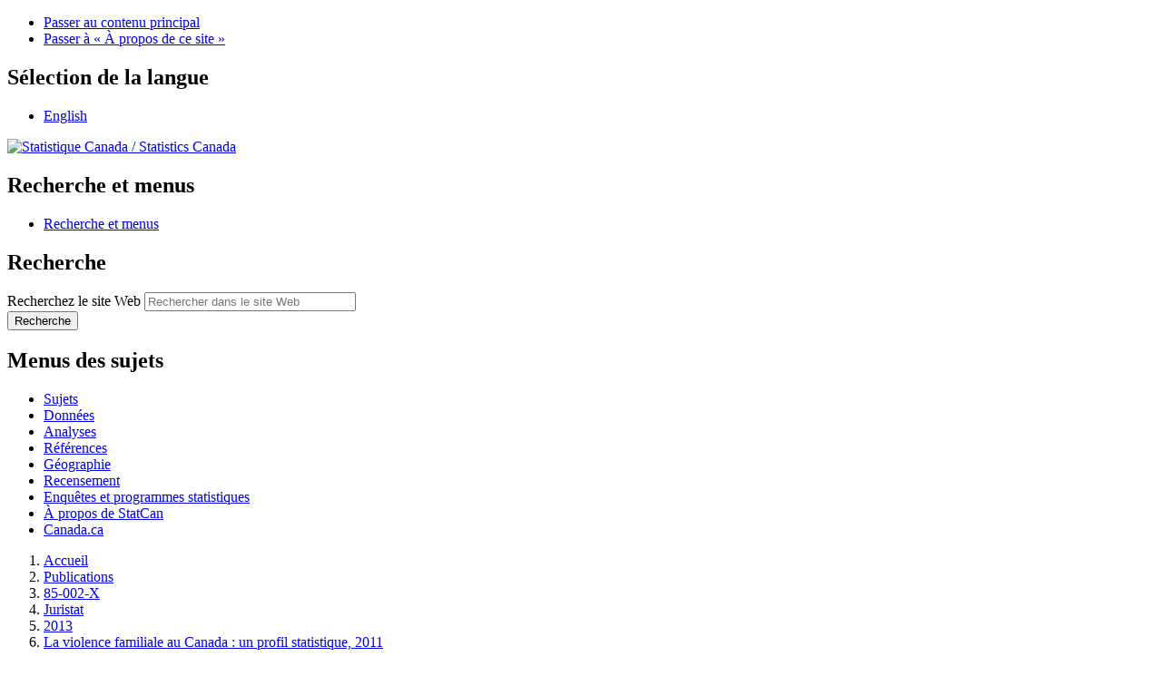

--- FILE ---
content_type: text/html; charset=UTF-8
request_url: https://www150.statcan.gc.ca/n1/pub/85-002-x/2013001/article/11805/tbl/tbl03-10-fra.htm
body_size: 7972
content:
<!DOCTYPE html>

<!--[if lt IE 9]><html class="no-js lt-ie9" lang="fr" dir="ltr"><![endif]--><!--[if gt IE 8]><!-->
<html class="no-js" lang="fr" dir="ltr">
<!--<![endif]-->

<head>
<meta charset="utf-8">
<!-- wet-boew.github.io/wet-boew/License-en.htm / wet-boew.github.io/wet-boew/Licence-fr.htm -->


<title>Tableau 3.10 Victimes de violence entre partenaires intimes, affaires d&eacute;clar&eacute;es par la police, selon le sexe de la victime et la province et le territoire, 2011</title>

<meta name="dcterms.title" content="Tableau 3.10 Victimes de violence entre partenaires intimes, affaires d&eacute;clar&eacute;es par la police, selon le sexe de la victime et la province et le territoire, 2011" />
<meta name="dcterms.description" content="Juristat 2013. Tableau 3.10 Victimes de violence entre partenaires intimes, affaires d&eacute;clar&eacute;es par la police, selon le sexe de la victime et la province et le territoire, 2011." />
<meta name="dcterms.issued" title="W3CDTF" content="2013-06-25" />
<meta name="dcterms.modified" title="W3CDTF" content="2013-06-25" />
<meta name="STCkeywords" content="null" />
<meta name="dcterms.creator" content="Gouvernement du Canada, Statistique Canada" />
<meta name="dcterms.subject" title="gcstc" content="none" />
<meta name="dcterms.language" title="ISO639-2" content="fra" />
<meta name="STCtopic" content="Crime et justice" />
<meta name="STCtopicID" content="2693" />
<meta name="STCsubtopic" content="null" />
<meta name="STCsubtopicID" content="2693 ;" />
<meta name="STCtype" content="Produits analytiques" />
<meta name="STCsource" content="null" />
<meta name="STCstatus" content="null" />
<meta name="STClist" content="null" />

<meta content="width=device-width,initial-scale=1" name="viewport" />

<meta property="dcterms:service" content="StatCan"/> 
<meta property="dcterms:accessRights" content="2"/>

<link href="/wet-boew4b/assets/favicon.ico" rel="icon" type="image/x-icon">
<link rel="stylesheet" href="/wet-boew4b/css/wet-boew.min.css">
<script src="/wet-boew4b/js/jquery.min.js"></script>

<link rel="stylesheet" href="/wet-boew4b/css/theme.min.css">
<link rel="stylesheet" href="/wet-boew4b/css/statcan.css">
<link rel="stylesheet" href="/wet-boew4b/invitation-manager/Overlay.css"> 

<noscript><link rel="stylesheet" href="/wet-boew4b/css/noscript.min.css" /></noscript>
<!-- Adobe Analytics v5 production version --><!--script src="//assets.adobedtm.com/be5dfd287373/8cdb3d539c44/launch-6df9e9b447f9.min.js"></script-->
<!-- Adobe Analytics v5 staging version --><!--script src="//assets.adobedtm.com/be5dfd287373/8cdb3d539c44/launch-dfa8abb35555-staging.min.js"></script-->
<!-- Adobe Analytics v10 production version --><script src="//assets.adobedtm.com/be5dfd287373/8f0ead8a37e7/launch-09394abc039d.min.js"></script>

<script>dataLayer1 = [];</script>


<link rel="stylesheet" type="text/css" media="all" href="/Framework/css/pubs_converted_wet4.css" title="Default" />
<link rel="stylesheet" type="text/css" href="/clf2/css/1col.css" media="screen, print" />
<link title="Default" rel="stylesheet" type="text/css" href="/Framework/css/pubs.css" media="all" />


<!-- CustomScriptsCSSEnd -->
</head>

<body vocab="http://schema.org/" typeof="WebPage">

<ul id="wb-tphp">
<li class="wb-slc">
<a class="wb-sl" href="#wb-cont">Passer au contenu principal</a>
</li>
<li class="wb-slc visible-sm visible-md visible-lg">
<a class="wb-sl" href="#wb-info">Passer &#224; &#171;&#160;&#192; propos de ce site&#160;&#187;</a>
</li>
</ul>
<header role="banner">
<div id="wb-bnr" class="container">
<section id="wb-lng" class="visible-md visible-lg text-right">
<h2 class="wb-inv">S&#233;lection de la langue</h2>
<div class="row">
<div class="col-md-12">
<ul class="list-inline margin-bottom-none">
<li><a lang="en" href="
/cgi-bin/change.cgi
">English</a></li>
</ul>
</div>
</div>
</section>
<div class="row">
<div class="brand col-xs-8 col-sm-9 col-md-6">
<a href="https://www.statcan.gc.ca/fr/debut" property="URL"><img src="/wet-boew4b/assets/sig-blk-fr.svg" alt="Statistique Canada"><span class="wb-inv"> / <span lang="en">Statistics Canada</span></span></a>
</div>
<section class="wb-mb-links col-xs-4 col-sm-3 visible-sm visible-xs" id="wb-glb-mn">
<h2>Recherche et menus</h2>
<ul class="list-inline text-right chvrn">
<li><a href="#mb-pnl" title="Recherche et menus" aria-controls="mb-pnl" class="overlay-lnk" role="button"><span class="glyphicon glyphicon-search"><span class="glyphicon glyphicon-th-list"><span class="wb-inv">Recherche et menus</span></span></span></a></li>
</ul>
<div id="mb-pnl"></div>
</section>

<section id="wb-srch" class="col-xs-6 text-right visible-md visible-lg">
<h2 class="wb-inv">Recherche</h2>
<form action="https://www.statcan.gc.ca/recherche/resultats/site-recherche" method="get" name="cse-search-box" role="search" class="form-inline">
<div class="form-group wb-srch-qry">
<label for="wb-srch-q" class="wb-inv">Recherchez le site Web</label>
<input type="hidden" name="fq" value="stclac:2" />
<input id="wb-srch-q" list="wb-srch-q-ac" class="wb-srch-q form-control" name="q" type="search" value="" size="27" maxlength="150" placeholder="Rechercher dans le site Web">
<datalist id="wb-srch-q-ac">
</datalist>
</div>
<div class="form-group submit">
<button type="submit" id="wb-srch-sub" class="btn btn-primary btn-small" name="wb-srch-sub"><span class="glyphicon-search glyphicon"></span><span class="wb-inv">Recherche</span></button>
</div>
</form>
</section>
</div>
</div>

<nav role="navigation" id="wb-sm" class="wb-menu visible-md visible-lg" data-trgt="mb-pnl" data-ajax-replace="/wet-boew4b/ajax/sitemenu-fr.html" typeof="SiteNavigationElement">
	<h2 class="wb-inv">Menus des sujets</h2>
	<div class="container nvbar">
		<div class="row">
			<ul class="list-inline menu">
				<li><a href="https://www150.statcan.gc.ca/n1/fr/sujets?MM=1">Sujets</a></li>
				<li><a href="https://www150.statcan.gc.ca/n1/fr/type/donnees?MM=1">Donn&eacute;es</a></li>
				<li><a href="https://www150.statcan.gc.ca/n1/fr/type/analyses?MM=1">Analyses</a></li>
				<li><a href="https://www150.statcan.gc.ca/n1/fr/type/references?MM=1">R&eacute;f&eacute;rences</a></li>
				<li><a href="https://www.statcan.gc.ca/fr/geographie?MM=1">G&eacute;ographie</a></li>
				<li><a href="https://www.statcan.gc.ca/fr/recensement?MM=1">Recensement</a></li>
				<li><a href="https://www.statcan.gc.ca/fr/enquetes?MM=1">Enqu&ecirc;tes et programmes statistiques</a></li>
				<li><a href="https://www.statcan.gc.ca/fr/apercu/statcan?MM=1">&Agrave; propos de StatCan</a></li>
				<li><a href="https://www.canada.ca/fr.html">Canada.ca</a></li>
			</ul>
		</div>
	</div>
</nav>

<nav role="navigation" id="wb-bc" class="" property="breadcrumb">
<div class="container">
<div class="row">

<!-- Breadcrumb trail -->
<ol class="breadcrumb">
<li><a href="/start-debut-fra.html">Accueil</a></li>


<!-- Breadcrumb trail -->
<li>
  <a title="Publications de Statistique Canada" href="/researchers-chercheurs/index.action?lang=fra&univ=6&search=&start=1&end=25&sort=0&themeId=0&date=&series=&author=&themeState=-1&dateState=-1&seriesState=-1&authorState=-1&showAll=false">Publications</a>
</li>
<li>
  <a title="Fiche de Juristat dans le catalogue en ligne" href="/cgi-bin/IPS/display_f?cat_num=85-002-x">85-002-X</a>
</li>
<li>
  <a title="Premi&#232;re page de Juristat" href="/pub/85-002-x/index-fra.htm">Juristat</a>
</li>
<li>
  <a title="Page principale de Juristat 2013" href="/pub/85-002-x/85-002-x2013001-fra.htm">2013</a>
</li>
<li>
  <a href="/pub/85-002-x/2013001/article/11805-fra.htm">La violence familiale au Canada : un profil statistique, 2011</a>
</li>
<li>
  <a title="Section 3&#160;: La violence entre partenaires intimes" href="/pub/85-002-x/2013001/article/11805/11805-3-fra.htm">Section 3&#160;: La violence entre partenaires intimes</a>
</li>
<!--START header-end.html -->


</ol>

</div>
</div>
</nav>
</header>

<main role="main" property="mainContentOfPage" class="container">


<h1 property="name" id="wb-cont">Tableau 3.10<br />Victimes de violence entre partenaires intimes, affaires d&eacute;clar&eacute;es par la police, selon le sexe de la victime et la province et le territoire, 2011</h1>



<!-- ContentStart -->

      
    <table class="pub-table">
   <caption>
   <span class="wb-invisible">Tableau 3.10 Victimes de violence entre partenaires intimes, affaires d&eacute;clar&eacute;es par la police, selon le sexe de la victime et la province et le territoire, 2011<br />
   Sommaire du tableau<br />
   Le tableau montre les r&eacute;sultats de  tableau 3.10 victimes de violence entre partenaires intimes. Les donn&eacute;es sont pr&eacute;sent&eacute;es selon province et territoire (titres de rang&eacute;e) et femmes victimes, hommes victimes et  total, calcul&eacute;es selon nombre et taux unit&eacute;s de mesure (figurant comme en-t&ecirc;te de colonne).</span>
   </caption>
   <tr>
     <th id="s_562_1-1" class="col-left" rowspan="2"><strong>Province et territoire</strong></th>
     <th id="h_562_2-2" class="col-group" colspan="2">Femmes victimes</th>
     <th id="h_562_2-3" class="col-group" colspan="2">Hommes victimes</th>
     <th id="h_562_2-4" class="col-group" colspan="2"> Total</th>
   </tr>
   <tr>
     <th id="h_562_3-1" headers="h_562_2-2">nombre</th>
     <th id="h_562_3-2" headers="h_562_2-2">taux<sup><a href="#tbl3.10n_1"><span class="wb-invisible">Note&nbsp;</span>1</a></sup></th>
     <th id="h_562_3-3" headers="h_562_2-3">nombre</th>
     <th id="h_562_3-4" headers="h_562_2-3">taux<sup><a href="#tbl3.10n_1"><span class="wb-invisible">Note&nbsp;</span>1</a></sup></th>
     <th id="h_562_3-5" headers="h_562_2-4">nombre</th>
     <th id="h_562_3-6" headers="h_562_2-4">taux<sup><a href="#tbl3.10n_1"><span class="wb-invisible">Note&nbsp;</span>1</a></sup></th>
   </tr>
   <tr class="highlight-row">
     <th id="s_562_2-1" headers="s_562_1-1" class="row-stub">Terre-Neuve-et-Labrador</th>
     <td headers="s_562_2-1 h_562_2-2 h_562_3-1">          1&nbsp;281 </td>
     <td headers="s_562_2-1 h_562_2-2 h_562_3-2">             579 </td>
     <td headers="s_562_2-1 h_562_2-3 h_562_3-3">             361 </td>
     <td headers="s_562_2-1 h_562_2-3 h_562_3-4">             171 </td>
     <td headers="s_562_2-1 h_562_2-4 h_562_3-5">          1&nbsp;642 </td>
     <td headers="s_562_2-1 h_562_2-4 h_562_3-6">     380 </td>
   </tr>
   <tr class="highlight-row">
     <th id="s_562_3-1" headers="s_562_1-1" class="row-stub">&Icirc;le-du-Prince-&Eacute;douard</th>
     <td headers="s_562_3-1 h_562_2-2 h_562_3-1">             296 </td>
     <td headers="s_562_3-1 h_562_2-2 h_562_3-2">             475 </td>
     <td headers="s_562_3-1 h_562_2-3 h_562_3-3">               77 </td>
     <td headers="s_562_3-1 h_562_2-3 h_562_3-4">             130 </td>
     <td headers="s_562_3-1 h_562_2-4 h_562_3-5">             373 </td>
     <td headers="s_562_3-1 h_562_2-4 h_562_3-6">     307 </td>
   </tr>
   <tr class="highlight-row">
     <th id="s_562_4-1" headers="s_562_1-1" class="row-stub">Nouvelle-&Eacute;cosse</th>
     <td headers="s_562_4-1 h_562_2-2 h_562_3-1">          2&nbsp;165 </td>
     <td headers="s_562_4-1 h_562_2-2 h_562_3-2">             525 </td>
     <td headers="s_562_4-1 h_562_2-3 h_562_3-3">             618 </td>
     <td headers="s_562_4-1 h_562_2-3 h_562_3-4">             160 </td>
     <td headers="s_562_4-1 h_562_2-4 h_562_3-5">          2&nbsp;783 </td>
     <td headers="s_562_4-1 h_562_2-4 h_562_3-6">     349 </td>
   </tr>
   <tr class="highlight-row">
     <th id="s_562_5-1" headers="s_562_1-1" class="row-stub">Nouveau-Brunswick</th>
     <td headers="s_562_5-1 h_562_2-2 h_562_3-1">          2&nbsp;011 </td>
     <td headers="s_562_5-1 h_562_2-2 h_562_3-2">             618 </td>
     <td headers="s_562_5-1 h_562_2-3 h_562_3-3">             521 </td>
     <td headers="s_562_5-1 h_562_2-3 h_562_3-4">             168 </td>
     <td headers="s_562_5-1 h_562_2-4 h_562_3-5">          2&nbsp;532 </td>
     <td headers="s_562_5-1 h_562_2-4 h_562_3-6">     398 </td>
   </tr>
   <tr class="highlight-row">
     <th id="s_562_6-1" headers="s_562_1-1" class="row-stub">Qu&eacute;bec</th>
     <td headers="s_562_6-1 h_562_2-2 h_562_3-1">        16&nbsp;174 </td>
     <td headers="s_562_6-1 h_562_2-2 h_562_3-2">             481 </td>
     <td headers="s_562_6-1 h_562_2-3 h_562_3-3">          3&nbsp;917 </td>
     <td headers="s_562_6-1 h_562_2-3 h_562_3-4">             119 </td>
     <td headers="s_562_6-1 h_562_2-4 h_562_3-5">        20&nbsp;091 </td>
     <td headers="s_562_6-1 h_562_2-4 h_562_3-6">     302 </td>
   </tr>
   <tr class="highlight-row">
     <th id="s_562_7-1" headers="s_562_1-1" class="row-stub">Ontario</th>
     <td headers="s_562_7-1 h_562_2-2 h_562_3-1">        22&nbsp;572 </td>
     <td headers="s_562_7-1 h_562_2-2 h_562_3-2">             404 </td>
     <td headers="s_562_7-1 h_562_2-3 h_562_3-3">          5&nbsp;186 </td>
     <td headers="s_562_7-1 h_562_2-3 h_562_3-4">               96 </td>
     <td headers="s_562_7-1 h_562_2-4 h_562_3-5">        27&nbsp;758 </td>
     <td headers="s_562_7-1 h_562_2-4 h_562_3-6">     253 </td>
   </tr>
   <tr class="highlight-row">
     <th id="s_562_8-1" headers="s_562_1-1" class="row-stub">Manitoba</th>
     <td headers="s_562_8-1 h_562_2-2 h_562_3-1">          4&nbsp;704 </td>
     <td headers="s_562_8-1 h_562_2-2 h_562_3-2">             952 </td>
     <td headers="s_562_8-1 h_562_2-3 h_562_3-3">          1&nbsp;078 </td>
     <td headers="s_562_8-1 h_562_2-3 h_562_3-4">             221 </td>
     <td headers="s_562_8-1 h_562_2-4 h_562_3-5">          5&nbsp;782 </td>
     <td headers="s_562_8-1 h_562_2-4 h_562_3-6">     589 </td>
   </tr>
   <tr class="highlight-row">
     <th id="s_562_9-1" headers="s_562_1-1" class="row-stub">Saskatchewan</th>
     <td headers="s_562_9-1 h_562_2-2 h_562_3-1">          5&nbsp;175 </td>
     <td headers="s_562_9-1 h_562_2-2 h_562_3-2">          1&nbsp;229 </td>
     <td headers="s_562_9-1 h_562_2-3 h_562_3-3">          1&nbsp;235 </td>
     <td headers="s_562_9-1 h_562_2-3 h_562_3-4">             297 </td>
     <td headers="s_562_9-1 h_562_2-4 h_562_3-5">          6&nbsp;410 </td>
     <td headers="s_562_9-1 h_562_2-4 h_562_3-6">     765 </td>
   </tr>
   <tr class="highlight-row">
     <th id="s_562_10-1" headers="s_562_1-1" class="row-stub">Alberta</th>
     <td headers="s_562_10-1 h_562_2-2 h_562_3-1">        10&nbsp;370 </td>
     <td headers="s_562_10-1 h_562_2-2 h_562_3-2">             689 </td>
     <td headers="s_562_10-1 h_562_2-3 h_562_3-3">          2&nbsp;871 </td>
     <td headers="s_562_10-1 h_562_2-3 h_562_3-4">             183 </td>
     <td headers="s_562_10-1 h_562_2-4 h_562_3-5">        13&nbsp;241 </td>
     <td headers="s_562_10-1 h_562_2-4 h_562_3-6">     431 </td>
   </tr>
   <tr class="highlight-row">
     <th id="s_562_11-1" headers="s_562_1-1" class="row-stub">Colombie-Britannique</th>
     <td headers="s_562_11-1 h_562_2-2 h_562_3-1">        11&nbsp;325 </td>
     <td headers="s_562_11-1 h_562_2-2 h_562_3-2">             581 </td>
     <td headers="s_562_11-1 h_562_2-3 h_562_3-3">          3&nbsp;177 </td>
     <td headers="s_562_11-1 h_562_2-3 h_562_3-4">             167 </td>
     <td headers="s_562_11-1 h_562_2-4 h_562_3-5">        14&nbsp;502 </td>
     <td headers="s_562_11-1 h_562_2-4 h_562_3-6">     376 </td>
   </tr>
   <tr class="highlight-row">
     <th id="s_562_12-1" headers="s_562_1-1" class="row-stub">Yukon</th>
     <td headers="s_562_12-1 h_562_2-2 h_562_3-1">             276 </td>
     <td headers="s_562_12-1 h_562_2-2 h_562_3-2">          1&nbsp;954 </td>
     <td headers="s_562_12-1 h_562_2-3 h_562_3-3">               85 </td>
     <td headers="s_562_12-1 h_562_2-3 h_562_3-4">             585 </td>
     <td headers="s_562_12-1 h_562_2-4 h_562_3-5">             361 </td>
     <td headers="s_562_12-1 h_562_2-4 h_562_3-6">  1&nbsp;260 </td>
   </tr>
   <tr class="highlight-row">
     <th id="s_562_13-1" headers="s_562_1-1" class="row-stub">Territoires du Nord-Ouest</th>
     <td headers="s_562_13-1 h_562_2-2 h_562_3-1">             683 </td>
     <td headers="s_562_13-1 h_562_2-2 h_562_3-2">          4&nbsp;148 </td>
     <td headers="s_562_13-1 h_562_2-3 h_562_3-3">             196 </td>
     <td headers="s_562_13-1 h_562_2-3 h_562_3-4">          1&nbsp;096 </td>
     <td headers="s_562_13-1 h_562_2-4 h_562_3-5">             879 </td>
     <td headers="s_562_13-1 h_562_2-4 h_562_3-6">  2&nbsp;559 </td>
   </tr>
   <tr class="highlight-row">
     <th id="s_562_14-1" headers="s_562_1-1" class="row-stub">Nunavut</th>
     <td headers="s_562_14-1 h_562_2-2 h_562_3-1">             911 </td>
     <td headers="s_562_14-1 h_562_2-2 h_562_3-2">          8&nbsp;209 </td>
     <td headers="s_562_14-1 h_562_2-3 h_562_3-3">             186 </td>
     <td headers="s_562_14-1 h_562_2-3 h_562_3-4">          1&nbsp;587 </td>
     <td headers="s_562_14-1 h_562_2-4 h_562_3-5">          1&nbsp;097 </td>
     <td headers="s_562_14-1 h_562_2-4 h_562_3-6">  4&nbsp;807 </td>
   </tr>
   <tr>
     <td class="table-footer" colspan="7">
     <div class="table-footnotes" role="note">
     <dl>
        <dt><span class="wb-invisible">Note&nbsp;</span>1.</dt>
        <dd id="tbl3.10n_1"><p>Les taux sont calcul&eacute;s pour 100 000 habitants. Les chiffres de population sont fond&eacute;s sur des estimations au 1<sup>er&nbsp;</sup>juillet fournies par la Division de la d&eacute;mographie de Statistique Canada. Les taux sont l&eacute;g&egrave;rement sous-estim&eacute;s &eacute;tant donn&eacute; que les populations des conjoints et des partenaires amoureux repr&eacute;sentent l&rsquo;ensemble de la population du Canada. Par cons&eacute;quent, ces populations sont l&eacute;g&egrave;rement sup&eacute;rieures &agrave; celle vis&eacute;e par le Programme de d&eacute;claration uniforme de la criminalit&eacute; fond&eacute; sur l&rsquo;affaire (99&nbsp;% de la population du Canada).</p></dd>
     </dl>
     </div>
     <strong>Note&nbsp;:</strong> La violence entre partenaires intimes d&eacute;signe la violence commise par des personnes mari&eacute;es, s&eacute;par&eacute;es et divorc&eacute;es, des conjoints et conjointes de fait de m&ecirc;me sexe ou de sexe oppos&eacute;, des partenaires amoureux (actuels et anciens) et d&rsquo;autres partenaires intimes. Exclut les affaires pour lesquelles l&rsquo;&acirc;ge ou le sexe de la victime &eacute;tait inconnu. Les victimes de 90 ans et plus ont &eacute;t&eacute; exclues en raison de la possibilit&eacute; que les affaires pour lesquelles l&rsquo;&acirc;ge &eacute;tait inconnu aient &eacute;t&eacute; class&eacute;es incorrectement dans cette cat&eacute;gorie d&rsquo;&acirc;ge.<br />
     <strong>Source : </strong>Statistique Canada, Centre canadien de la statistique juridique, Programme de d&eacute;claration uniforme de la criminalit&eacute; fond&eacute; sur l&rsquo;affaire.
     </td>
   </tr>
</table>


    
<!-- ContentEnd -->

<!--START date-start-fra.html -->

<div class="clear"></div>




<div class="pagedetails">
	<dl id="wb-dtmd">
		<dt>Date de modification&#160;:&#32;</dt>
		<dd><time property="dateModified">
  2015-11-30
</time></dd>
	</dl>
</div>
</main>

<footer id="wb-info">
	<h2 class="wb-inv">À propos de ce site</h2>
	<div class="gc-contextual">
		<div class="container">
			<nav>
				<h3>Statistique Canada</h3>
				<ul class="list-unstyled colcount-sm-2 colcount-md-3">
					<li><a href="https://www.statcan.gc.ca/fr/reference/centreref/index">Contactez StatCan</a></li>
					<li><a href="https://www.statcan.gc.ca/fr/confiance">Centre de confiance</a></li>
				</ul>
			</nav>
		</div>
	</div>
	<div class="gc-main-footer">
		<div class="container">
			<nav>
				<h3>Gouvernement du Canada</h3>
				<ul class="list-unstyled colcount-sm-2 colcount-md-3">
					<li><a href="https://www.canada.ca/fr/contact.html">Toutes les coordonnées</a></li>
					<li><a href="https://www.canada.ca/fr/gouvernement/min.html">Ministères et organismes</a></li>
					<li><a href="https://www.canada.ca/fr/gouvernement/systeme.html">À propos du gouvernement</a></li>
				</ul>
				<h4><span class="wb-inv">Thèmes et sujets</span></h4>
				<ul class="list-unstyled colcount-sm-2 colcount-md-3">
					<li><a href="https://www.canada.ca/fr/services/emplois.html">Emplois</a></li>
					<li><a href="https://www.canada.ca/fr/services/immigration-citoyennete.html">Immigration et citoyenneté</a></li>
					<li><a href="https://voyage.gc.ca/">Voyage et tourisme</a></li>
					<li><a href="https://www.canada.ca/fr/services/entreprises.html">Entreprises</a></li>
					<li><a href="https://www.canada.ca/fr/services/prestations.html">Prestations</a></li>
					<li><a href="https://www.canada.ca/fr/services/sante.html">Santé</a></li>
					<li><a href="https://www.canada.ca/fr/services/impots.html">Impôts</a></li>
					<li><a href="https://www.canada.ca/fr/services/environnement.html">Environnement et ressources naturelles</a></li>
					<li><a href="https://www.canada.ca/fr/services/defense.html">Sécurité nationale et défense</a></li>
					<li><a href="https://www.canada.ca/fr/services/culture.html">Culture, histoire et sport</a></li>
					<li><a href="https://www.canada.ca/fr/services/police.html">Services de police, justice et urgences</a></li>
					<li><a href="https://www.canada.ca/fr/services/transport.html">Transport et infrastructure</a></li>
					<li><a href="https://www.international.gc.ca/world-monde/index.aspx?lang=fra">Le Canada et le monde</a></li>
					<li><a href="https://www.canada.ca/fr/services/finance.html">Argent et finance</a></li>
					<li><a href="https://www.canada.ca/fr/services/science.html">Science et innovation</a></li>
					<li><a href="https://www.canada.ca/fr/services/autochtones.html">Autochtones</a></li>
					<li><a href="https://www.canada.ca/fr/services/veterans.html">Vétérans et militaires</a></li>
					<li><a href="https://www.canada.ca/fr/services/jeunesse.html">Jeunesse</a></li>
				</ul>
			</nav>
		</div>
	</div>
	<div class="gc-sub-footer">
		<div class="container d-flex align-items-center">
			<nav>
				<h3 class="wb-inv">Organisation du gouvernement du Canada</h3>
				<ul>
					<li><a href="https://www.canada.ca/fr/sociaux.html">Médias sociaux</a></li>
					<li><a href="https://www.canada.ca/fr/mobile.html">Applications mobiles</a></li>
					<li><a href="https://www.canada.ca/fr/gouvernement/a-propos.html">À propos de Canada.ca</a></li>
					<li><a href="https://www.statcan.gc.ca/fr/avis">Avis</a></li>
					<li><a href="https://www.statcan.gc.ca/fr/reference/privee">Confidentialité</a></li>
				</ul>
			</nav>
			<div class="wtrmrk align-self-end">
				<img src="/wet-boew4b/assets/wmms-blk.svg" alt="Symbole du gouvernement du Canada" />
			</div>
		</div>
	</div>
</footer>

<script>

    modifyBreadCrum();
    

    function modifyBreadCrum(){
        
    let dailyEn = "n1/dai-quo/index-eng.htm";
    let dailyFr = "n1/dai-quo/index-fra.htm";
 
    let breadcrumb = document.querySelector("#wb-bc ol.breadcrumb");
        
    if(breadcrumb === undefined || breadcrumb === null || breadcrumb.children.length == 0){
        return;
    } 
        
    let lastListNode = breadcrumb.children[breadcrumb.children.length -1];
    
    if(window.location.href.indexOf("daily-quotidien") != -1 || window.location.href.indexOf("dai-quo") != -1){
        let href = window.location.href;
        let env = href.split("n1")[0];
        href = href.indexOf("eng") != -1 ? env + dailyEn : env + dailyFr;

        createBreadcrumAnchor(href);
    }
    else{
        removeBreadcrumNotAnchor();
    }

    return;

    function createBreadcrumAnchor(href){

        let anchor = document.createElement("a");
    
        if(lastListNode.lastChild !== undefined && lastListNode.lastChild !== null){
            if(lastListNode.lastChild.nodeName === anchor.nodeName){
                return;
            } 

            anchor.innerHTML = lastListNode.innerHTML;
            anchor.href = href;
            lastListNode.innerHTML = anchor.outerHTML; 
        }
    }

    function removeBreadcrumNotAnchor(){

        let anchor = document.createElement("a");

        if(lastListNode.lastChild !== undefined && lastListNode.lastChild !== null){
            if(lastListNode.lastChild.nodeName === anchor.nodeName){
                return;
            } 
        
            breadcrumb.removeChild(lastListNode);
        }

    }

    }

</script>

<!--[if gte IE 9 | !IE ]><!--> 
<script src="/wet-boew4b/js/wet-boew.min.js"></script> 
<script src="/wet-boew4b/js/theme.min.js"></script> 
<!--<![endif]--> 
<!--[if lt IE 9]>
<script src="/wet-boew4b/js/ie8-wet-boew2.min.js"></script>
<![endif]--> 
<!-- InvitationManager --> 
<script src="/wet-boew4b/invitation-manager/Overlay.js"></script> 
<script src="/wet-boew4b/invitation-manager/InvitationManager.js"></script> 
<!-- End InvitationManager --> 
<script type="text/javascript">_satellite.pageBottom();</script>

<!-- CustomScriptsJSStart -->
<!-- CustomScriptsJSEnd -->

</body>
</html>
